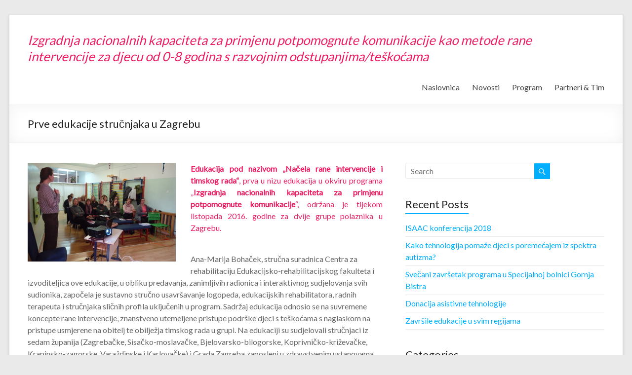

--- FILE ---
content_type: text/html; charset=UTF-8
request_url: http://rain.ict-aac.hr/2016/12/08/prve-edukacije-strucnjaka-u-zagrebu/
body_size: 15990
content:

<!DOCTYPE html>
<!--[if IE 7]>
<html class="ie ie7" lang="en-US">
<![endif]-->
<!--[if IE 8]>
<html class="ie ie8" lang="en-US">
<![endif]-->
<!--[if !(IE 7) & !(IE 8)]><!-->
<html lang="en-US">
<!--<![endif]-->
<head>
<meta charset="UTF-8" />
<meta name="viewport" content="width=device-width, initial-scale=1">
<link rel="profile" href="http://gmpg.org/xfn/11" />
<link rel="pingback" href="http://rain.ict-aac.hr/xmlrpc.php" />
<title>Prve edukacije stručnjaka u Zagrebu</title>
<link rel='dns-prefetch' href='//fonts.googleapis.com' />
<link rel='dns-prefetch' href='//s.w.org' />
<link rel="alternate" type="application/rss+xml" title=" &raquo; Feed" href="http://rain.ict-aac.hr/feed/" />
		<script type="text/javascript">
			window._wpemojiSettings = {"baseUrl":"https:\/\/s.w.org\/images\/core\/emoji\/2.2.1\/72x72\/","ext":".png","svgUrl":"https:\/\/s.w.org\/images\/core\/emoji\/2.2.1\/svg\/","svgExt":".svg","source":{"concatemoji":"http:\/\/rain.ict-aac.hr\/wp-includes\/js\/wp-emoji-release.min.js?ver=4.7.29"}};
			!function(t,a,e){var r,n,i,o=a.createElement("canvas"),l=o.getContext&&o.getContext("2d");function c(t){var e=a.createElement("script");e.src=t,e.defer=e.type="text/javascript",a.getElementsByTagName("head")[0].appendChild(e)}for(i=Array("flag","emoji4"),e.supports={everything:!0,everythingExceptFlag:!0},n=0;n<i.length;n++)e.supports[i[n]]=function(t){var e,a=String.fromCharCode;if(!l||!l.fillText)return!1;switch(l.clearRect(0,0,o.width,o.height),l.textBaseline="top",l.font="600 32px Arial",t){case"flag":return(l.fillText(a(55356,56826,55356,56819),0,0),o.toDataURL().length<3e3)?!1:(l.clearRect(0,0,o.width,o.height),l.fillText(a(55356,57331,65039,8205,55356,57096),0,0),e=o.toDataURL(),l.clearRect(0,0,o.width,o.height),l.fillText(a(55356,57331,55356,57096),0,0),e!==o.toDataURL());case"emoji4":return l.fillText(a(55357,56425,55356,57341,8205,55357,56507),0,0),e=o.toDataURL(),l.clearRect(0,0,o.width,o.height),l.fillText(a(55357,56425,55356,57341,55357,56507),0,0),e!==o.toDataURL()}return!1}(i[n]),e.supports.everything=e.supports.everything&&e.supports[i[n]],"flag"!==i[n]&&(e.supports.everythingExceptFlag=e.supports.everythingExceptFlag&&e.supports[i[n]]);e.supports.everythingExceptFlag=e.supports.everythingExceptFlag&&!e.supports.flag,e.DOMReady=!1,e.readyCallback=function(){e.DOMReady=!0},e.supports.everything||(r=function(){e.readyCallback()},a.addEventListener?(a.addEventListener("DOMContentLoaded",r,!1),t.addEventListener("load",r,!1)):(t.attachEvent("onload",r),a.attachEvent("onreadystatechange",function(){"complete"===a.readyState&&e.readyCallback()})),(r=e.source||{}).concatemoji?c(r.concatemoji):r.wpemoji&&r.twemoji&&(c(r.twemoji),c(r.wpemoji)))}(window,document,window._wpemojiSettings);
		</script>
		<style type="text/css">
img.wp-smiley,
img.emoji {
	display: inline !important;
	border: none !important;
	box-shadow: none !important;
	height: 1em !important;
	width: 1em !important;
	margin: 0 .07em !important;
	vertical-align: -0.1em !important;
	background: none !important;
	padding: 0 !important;
}
</style>
<link rel='stylesheet' id='smartcat_services_default_style-css'  href='http://rain.ict-aac.hr/wp-content/plugins/our-services-showcase/inc/style/sc_our_services.css?ver=2.0' type='text/css' media='all' />
<link rel='stylesheet' id='smartcat_services_fontawesome-css'  href='http://rain.ict-aac.hr/wp-content/plugins/our-services-showcase/inc/style/font-awesome.min.css?ver=2.0' type='text/css' media='all' />
<link rel='stylesheet' id='smartcat_services_animate-css'  href='http://rain.ict-aac.hr/wp-content/plugins/our-services-showcase/inc/style/animate.min.css?ver=2.0' type='text/css' media='all' />
<link rel='stylesheet' id='bwg_frontend-css'  href='http://rain.ict-aac.hr/wp-content/plugins/photo-gallery/css/bwg_frontend.css?ver=1.3.28' type='text/css' media='all' />
<link rel='stylesheet' id='bwg_font-awesome-css'  href='http://rain.ict-aac.hr/wp-content/plugins/photo-gallery/css/font-awesome/font-awesome.css?ver=4.6.3' type='text/css' media='all' />
<link rel='stylesheet' id='bwg_mCustomScrollbar-css'  href='http://rain.ict-aac.hr/wp-content/plugins/photo-gallery/css/jquery.mCustomScrollbar.css?ver=1.3.28' type='text/css' media='all' />
<link rel='stylesheet' id='bwg_sumoselect-css'  href='http://rain.ict-aac.hr/wp-content/plugins/photo-gallery/css/sumoselect.css?ver=3.0.2' type='text/css' media='all' />
<link rel='stylesheet' id='post_grid_style-css'  href='http://rain.ict-aac.hr/wp-content/plugins/post-grid/assets/frontend/css/style-new.css?ver=4.7.29' type='text/css' media='all' />
<link rel='stylesheet' id='owl.carousel-css'  href='http://rain.ict-aac.hr/wp-content/plugins/post-grid/assets/frontend/css/owl.carousel.css?ver=4.7.29' type='text/css' media='all' />
<link rel='stylesheet' id='font-awesome-css'  href='http://rain.ict-aac.hr/wp-content/plugins/post-grid/assets/frontend/css/font-awesome.min.css?ver=4.7.29' type='text/css' media='all' />
<link rel='stylesheet' id='style-woocommerce-css'  href='http://rain.ict-aac.hr/wp-content/plugins/post-grid/assets/frontend/css/style-woocommerce.css?ver=4.7.29' type='text/css' media='all' />
<link rel='stylesheet' id='style.skins-css'  href='http://rain.ict-aac.hr/wp-content/plugins/post-grid/assets/global/css/style.skins.css?ver=4.7.29' type='text/css' media='all' />
<link rel='stylesheet' id='style.layout-css'  href='http://rain.ict-aac.hr/wp-content/plugins/post-grid/assets/global/css/style.layout.css?ver=4.7.29' type='text/css' media='all' />
<link rel='stylesheet' id='tmm-css'  href='http://rain.ict-aac.hr/wp-content/plugins/team-members/css/tmm_custom_style.min.css?ver=4.7.29' type='text/css' media='all' />
<link rel='stylesheet' id='spacious_style-css'  href='http://rain.ict-aac.hr/wp-content/themes/spacious/style.css?ver=4.7.29' type='text/css' media='all' />
<link rel='stylesheet' id='spacious-genericons-css'  href='http://rain.ict-aac.hr/wp-content/themes/spacious/genericons/genericons.css?ver=3.3.1' type='text/css' media='all' />
<link rel='stylesheet' id='google_fonts-css'  href='//fonts.googleapis.com/css?family=Lato&#038;ver=4.7.29' type='text/css' media='all' />
<link rel='stylesheet' id='sccss_style-css'  href='http://rain.ict-aac.hr?sccss=1&#038;ver=4.7.29' type='text/css' media='all' />
<script type='text/javascript' src='http://rain.ict-aac.hr/wp-includes/js/jquery/jquery.js?ver=1.12.4'></script>
<script type='text/javascript' src='http://rain.ict-aac.hr/wp-includes/js/jquery/jquery-migrate.min.js?ver=1.4.1'></script>
<script type='text/javascript' src='http://rain.ict-aac.hr/wp-content/plugins/our-services-showcase/inc/script/carousel.js?ver=2.0'></script>
<script type='text/javascript' src='http://rain.ict-aac.hr/wp-includes/js/jquery/ui/core.min.js?ver=1.11.4'></script>
<script type='text/javascript' src='http://rain.ict-aac.hr/wp-includes/js/jquery/ui/widget.min.js?ver=1.11.4'></script>
<script type='text/javascript' src='http://rain.ict-aac.hr/wp-includes/js/jquery/ui/position.min.js?ver=1.11.4'></script>
<script type='text/javascript' src='http://rain.ict-aac.hr/wp-includes/js/jquery/ui/tooltip.min.js?ver=1.11.4'></script>
<script type='text/javascript' src='http://rain.ict-aac.hr/wp-content/plugins/our-services-showcase/inc/script/sc_our_services.js?ver=2.0'></script>
<script type='text/javascript' src='http://rain.ict-aac.hr/wp-content/plugins/photo-gallery/js/bwg_frontend.js?ver=1.3.28'></script>
<script type='text/javascript'>
/* <![CDATA[ */
var bwg_objectsL10n = {"bwg_select_tag":"Select Tag","bwg_search":"Search"};
/* ]]> */
</script>
<script type='text/javascript' src='http://rain.ict-aac.hr/wp-content/plugins/photo-gallery/js/jquery.sumoselect.min.js?ver=3.0.2'></script>
<script type='text/javascript' src='http://rain.ict-aac.hr/wp-content/plugins/photo-gallery/js/jquery.mobile.js?ver=1.3.28'></script>
<script type='text/javascript' src='http://rain.ict-aac.hr/wp-content/plugins/photo-gallery/js/jquery.mCustomScrollbar.concat.min.js?ver=1.3.28'></script>
<script type='text/javascript' src='http://rain.ict-aac.hr/wp-content/plugins/photo-gallery/js/jquery.fullscreen-0.4.1.js?ver=0.4.1'></script>
<script type='text/javascript'>
/* <![CDATA[ */
var bwg_objectL10n = {"bwg_field_required":"field is required.","bwg_mail_validation":"This is not a valid email address.","bwg_search_result":"There are no images matching your search."};
/* ]]> */
</script>
<script type='text/javascript' src='http://rain.ict-aac.hr/wp-content/plugins/photo-gallery/js/bwg_gallery_box.js?ver=1.3.28'></script>
<script type='text/javascript'>
/* <![CDATA[ */
var post_grid_ajax = {"post_grid_ajaxurl":"http:\/\/rain.ict-aac.hr\/wp-admin\/admin-ajax.php"};
/* ]]> */
</script>
<script type='text/javascript' src='http://rain.ict-aac.hr/wp-content/plugins/post-grid/assets/frontend/js/scripts.js?ver=4.7.29'></script>
<script type='text/javascript' src='http://rain.ict-aac.hr/wp-content/plugins/post-grid/assets/frontend/js/masonry.pkgd.min.js?ver=4.7.29'></script>
<script type='text/javascript' src='http://rain.ict-aac.hr/wp-content/plugins/post-grid/assets/frontend/js/owl.carousel.min.js?ver=4.7.29'></script>
<script type='text/javascript' src='http://rain.ict-aac.hr/wp-content/plugins/post-grid/assets/frontend/js/imagesloaded.pkgd.js?ver=4.7.29'></script>
<script type='text/javascript' src='http://rain.ict-aac.hr/wp-content/themes/spacious/js/spacious-custom.js?ver=4.7.29'></script>
<link rel='https://api.w.org/' href='http://rain.ict-aac.hr/wp-json/' />
<link rel="EditURI" type="application/rsd+xml" title="RSD" href="http://rain.ict-aac.hr/xmlrpc.php?rsd" />
<link rel="wlwmanifest" type="application/wlwmanifest+xml" href="http://rain.ict-aac.hr/wp-includes/wlwmanifest.xml" /> 
<link rel='next' title='Donacija Samsung tableta' href='http://rain.ict-aac.hr/2016/12/08/donacija-samsung-tableta/' />
<meta name="generator" content="WordPress 4.7.29" />
<link rel="canonical" href="http://rain.ict-aac.hr/2016/12/08/prve-edukacije-strucnjaka-u-zagrebu/" />
<link rel='shortlink' href='http://rain.ict-aac.hr/?p=271' />
<link rel="alternate" type="application/json+oembed" href="http://rain.ict-aac.hr/wp-json/oembed/1.0/embed?url=http%3A%2F%2Frain.ict-aac.hr%2F2016%2F12%2F08%2Fprve-edukacije-strucnjaka-u-zagrebu%2F" />
<link rel="alternate" type="text/xml+oembed" href="http://rain.ict-aac.hr/wp-json/oembed/1.0/embed?url=http%3A%2F%2Frain.ict-aac.hr%2F2016%2F12%2F08%2Fprve-edukacije-strucnjaka-u-zagrebu%2F&#038;format=xml" />
        <style>
            
            .smartcat_accordion h3.sc_service_name{
                background-color: #FFFFFF            }
            
            #sc_our_services .sc_service .sc_service_name a{ color: #FFFFFF; }
            #sc_our_services .sc_service .sc_services_content, 
            #sc_our_services.smartcat_slide .sc_services_read_more a{ color: #; }
            #sc_our_services .sc_service .sc_service_name a { font-size: 20px; }
            #sc_our_services.smartcat_icons .fa,
            #sc_our_services.smartcat_columns .sc_service .fa{ color: #FFFFFF; border: 2px solid #FFFFFF }
            #sc_our_services.smartcat_icons .sc_service:hover .fa,
            #sc_our_services.smartcat_slide .sc_service_name,
            .sc_our_services_panel .sc-right-panel .sc-name,
            .sc_our_services_panel .sc-right-panel .sc-icon,
            .sc_our_services_panel .sc-right-panel .sc-skills .progress,
            #sc_our_services_lightbox .progress,
            .smartcat_accordion .ui-accordion-content .progress{ background: #FFFFFF }
            #sc_our_services.smartcat_slide .sc_services_content{ color: #fff; background: # }
            #sc_our_services.smartcat_icons a{ color: #FFFFFF }
            #sc_our_services.smartcat_zoomOut .sc_service .sc_service_inner .sc_services_read_more a,
            #sc_our_services.smartcat_slide .sc_service_name a{ color: #fff; }
            #sc_our_services.smartcat_zoomOut .sc_service .sc_service_inner .sc_services_read_more a{ background: #1F7DCF; }
            #sc_our_services .sc_service .sc_services_read_more a{ color : #1F7DCF }
            #sc_our_services.smartcat_zoomOut .sc_service .sc_service_inner{ background: #; }
            .sc_personal_quote span.fa-quote-left{ color: #FFFFFF; }
            #sc_our_services_lightbox .sc_our_services_lightbox{ margin-top: px }
            .sc_our_services_panel{ top: px }
        </style>
        <link rel="icon" href="http://rain.ict-aac.hr/wp-content/uploads/2016/11/cropped-logo100-32x32.png" sizes="32x32" />
<link rel="icon" href="http://rain.ict-aac.hr/wp-content/uploads/2016/11/cropped-logo100-192x192.png" sizes="192x192" />
<link rel="apple-touch-icon-precomposed" href="http://rain.ict-aac.hr/wp-content/uploads/2016/11/cropped-logo100-180x180.png" />
<meta name="msapplication-TileImage" content="http://rain.ict-aac.hr/wp-content/uploads/2016/11/cropped-logo100-270x270.png" />
</head>

<body class="post-template-default single single-post postid-271 single-format-standard ">
<div id="page" class="hfeed site">
		<header id="masthead" class="site-header clearfix">

		
		<div id="header-text-nav-container">
			<div class="inner-wrap">

				<div id="header-text-nav-wrap" class="clearfix">
					<div id="header-left-section">
												<div id="header-text" class="">
                                       <h3 id="site-title">
                        <a href="http://rain.ict-aac.hr/" title="" rel="home"></a>
                     </h3>
                                                         <p id="site-description">Izgradnja nacionalnih kapaciteta za primjenu potpomognute komunikacije kao metode rane intervencije za djecu od 0-8 godina s razvojnim odstupanjima/teškoćama</p>
                  <!-- #site-description -->
						</div><!-- #header-text -->
					</div><!-- #header-left-section -->
					<div id="header-right-section">
												<nav id="site-navigation" class="main-navigation" role="navigation">
							<h3 class="menu-toggle">Menu</h3>
							<div class="menu-main-container"><ul id="menu-main" class="menu"><li id="menu-item-79" class="menu-item menu-item-type-post_type menu-item-object-page menu-item-home menu-item-79"><a href="http://rain.ict-aac.hr/">Naslovnica</a></li>
<li id="menu-item-78" class="menu-item menu-item-type-post_type menu-item-object-page current_page_parent menu-item-78"><a href="http://rain.ict-aac.hr/novosti/">Novosti</a></li>
<li id="menu-item-80" class="menu-item menu-item-type-custom menu-item-object-custom menu-item-has-children menu-item-80"><a href="#">Program</a>
<ul class="sub-menu">
	<li id="menu-item-74" class="menu-item menu-item-type-post_type menu-item-object-page menu-item-74"><a href="http://rain.ict-aac.hr/o-programu/">O programu</a></li>
	<li id="menu-item-75" class="menu-item menu-item-type-post_type menu-item-object-page menu-item-75"><a href="http://rain.ict-aac.hr/edukacije/">Edukacije stručnjaka</a></li>
	<li id="menu-item-77" class="menu-item menu-item-type-post_type menu-item-object-page menu-item-77"><a href="http://rain.ict-aac.hr/potpomognuta-komunikacija/">Potpomognuta komunikacija</a></li>
	<li id="menu-item-76" class="menu-item menu-item-type-post_type menu-item-object-page menu-item-76"><a href="http://rain.ict-aac.hr/povelja-o-pravima-na-komunikaciju/">Povelja o pravima na komunikaciju</a></li>
</ul>
</li>
<li id="menu-item-99" class="menu-item menu-item-type-custom menu-item-object-custom menu-item-has-children menu-item-99"><a href="#">Partneri &#038; Tim</a>
<ul class="sub-menu">
	<li id="menu-item-101" class="menu-item menu-item-type-post_type menu-item-object-page menu-item-101"><a href="http://rain.ict-aac.hr/sveuciliste-u-zagrebu-edukacijsko-rehabilitacijski-fakultet/">Sveučilište u Zagrebu Edukacijsko-rehabilitacijski fakultet</a></li>
	<li id="menu-item-100" class="menu-item menu-item-type-post_type menu-item-object-page menu-item-100"><a href="http://rain.ict-aac.hr/sveuciliste-u-zagrebu-fakultet-elektrotehnike-i-racunarstva/">Sveučilište u Zagrebu Fakultet elektrotehnike i računarstva</a></li>
</ul>
</li>
</ul></div>						</nav>
			    	</div><!-- #header-right-section -->

			   </div><!-- #header-text-nav-wrap -->
			</div><!-- .inner-wrap -->
		</div><!-- #header-text-nav-container -->

		
						<div class="header-post-title-container clearfix">
					<div class="inner-wrap">
						<div class="post-title-wrapper">
							                                                   <h1 class="header-post-title-class">Prve edukacije stručnjaka u Zagrebu</h1>
                        						   						</div>
											</div>
				</div>
				</header>
			<div id="main" class="clearfix">
		<div class="inner-wrap">
			
	<div id="primary">
		<div id="content" class="clearfix">
						
				
<article id="post-271" class="post-271 post type-post status-publish format-standard has-post-thumbnail hentry category-edukacije-strucnjaka category-novosti">
		<div class="entry-content clearfix">
		<p style="text-align: justify;"><span style="color: #e91e63;"><span style="color: #e91e63;"><strong><img class="size-full wp-image-280 alignleft" src="http://rain.ict-aac.hr/wp-content/uploads/2016/12/objava300.jpg" alt="" width="300" height="200" />Edukacija pod nazivom „Načela rane intervencije i timskog rada“</strong></span>, prva u nizu edukacija u okviru programa <span style="color: #e91e63;">„<strong>Izgradnja nacionalnih kapaciteta za primjenu potpomognute komunikacije</strong>“</span>, održana je tijekom listopada 2016. godine za dvije grupe polaznika u Zagrebu.<strong></p>
<p></strong></span><br />
<span id="more-271"></span>Ana-Marija Bohaček, stručna suradnica Centra za rehabilitaciju Edukacijsko-rehabilitacijskog fakulteta i izvoditeljica ove edukacije, u obliku predavanja, zanimljivih radionica i interaktivnog sudjelovanja svih sudionika, započela je sustavno stručno usavršavanje logopeda, edukacijskih rehabilitatora, radnih terapeuta i stručnjaka sličnih profila uključenih u program. Sadržaj edukacija odnosio se na suvremene koncepte rane intervencije, znanstveno utemeljene pristupe podrške djeci s teškoćama s naglaskom na pristupe usmjerene na obitelj te obilježja timskog rada u grupi. Na edukaciji su sudjelovali stručnjaci iz sedam županija (Zagrebačke, Sisačko-moslavačke, Bjelovarsko-bilogorske, Koprivničko-križevačke, Krapinsko-zagorske, Varaždinske i Karlovačke) i Grada Zagreba zaposleni u zdravstvenim ustanovama, ustanovama socijalne skrbi te organizacijama civilnog društva. Zainteresirano sudjelovanje svih sudionika, međusobno dijeljenje iskustava i povezivanje stručnjaka iz različitih sektora, pokazatelj je da je prvom edukacijom u ciklusu stvoren dobar temelj i motivacija za nastavak.</p>
<style>    #bwg_container1_0 {        visibility: hidden;      }      #bwg_container1_0 * {        -moz-user-select: none;        -khtml-user-select: none;        -webkit-user-select: none;        -ms-user-select: none;        user-select: none;      }      #bwg_container1_0 #bwg_container2_0 .bwg_slideshow_image_wrap_0 * {        box-sizing: border-box;        -moz-box-sizing: border-box;        -webkit-box-sizing: border-box;        /*backface-visibility: hidden;        -webkit-backface-visibility: hidden;        -moz-backface-visibility: hidden;        -ms-backface-visibility: hidden;*/      }      #bwg_container1_0 #bwg_container2_0 .bwg_slideshow_image_wrap_0 {        background-color: #000000;        border-collapse: collapse;        display: table;        position: relative;        text-align: center;        width: 800px;        height: 500px;      }      #bwg_container1_0 #bwg_container2_0 .bwg_slideshow_image_0 {        padding: 0 !important;        margin: 0 !important;        float: none !important;        max-width: 800px;        max-height: 500px;        vertical-align: middle;      }      #bwg_container1_0 #bwg_container2_0 .bwg_slideshow_embed_0 {        padding: 0 !important;        margin: 0 !important;        float: none !important;        width: 800px;        height: 500px;        vertical-align: middle;        display: inline-block;        text-align: center;      }      #bwg_container1_0 #bwg_container2_0 .bwg_slideshow_watermark_0 {        position: relative;        z-index: 15;      }      #bwg_container1_0 #bwg_container2_0 #bwg_slideshow_play_pause_0 {        background: transparent url("http://rain.ict-aac.hr/wp-content/plugins/photo-gallery/images/blank.gif") repeat scroll 0 0;        bottom: 0;        cursor: pointer;        display: table;        height: inherit;        outline: medium none;        position: absolute;        width: 30%;        left: 35%;        z-index: 13;      }      #bwg_container1_0 #bwg_container2_0 #bwg_slideshow_play_pause_0:hover #bwg_slideshow_play_pause-ico_0 {        display: inline-block !important;      }      #bwg_container1_0 #bwg_container2_0 #bwg_slideshow_play_pause_0:hover span {        position: relative;        z-index: 13;      }      #bwg_container1_0 #bwg_container2_0 #bwg_slideshow_play_pause_0 span {        display: table-cell;        text-align: center;        vertical-align: middle;      }      #bwg_container1_0 #bwg_container2_0 #bwg_slideshow_play_pause-ico_0 {          display: none !important;        color: #FFFFFF;                font-size: 60px;        cursor: pointer;        position: relative;        z-index: 13;      }      #bwg_container1_0 #bwg_container2_0 #bwg_slideshow_play_pause-ico_0:hover {          color: #CCCCCC;        display: inline-block;        position: relative;        z-index: 13;      }      #bwg_container1_0 #bwg_container2_0 #spider_slideshow_left_0,      #bwg_container1_0 #bwg_container2_0 #spider_slideshow_right_0 {        background: transparent url("http://rain.ict-aac.hr/wp-content/plugins/photo-gallery/images/blank.gif") repeat scroll 0 0;        bottom: 35%;        cursor: pointer;        display: inline;        height: 30%;        outline: medium none;        position: absolute;        width: 35%;        /*z-index: 10130;*/        z-index: 13;      }      #bwg_container1_0 #bwg_container2_0 #spider_slideshow_left_0 {        left: 0;      }      #bwg_container1_0 #bwg_container2_0 #spider_slideshow_right_0 {        right: 0;      }      #bwg_container1_0 #bwg_container2_0 #spider_slideshow_left_0:hover,      #bwg_container1_0 #bwg_container2_0 #spider_slideshow_right_0:hover {        visibility: visible;      }      #bwg_container1_0 #bwg_container2_0 #spider_slideshow_left_0:hover span {        left: 20px;      }      #bwg_container1_0 #bwg_container2_0 #spider_slideshow_right_0:hover span {        left: auto;        right: 20px;      }      #bwg_container1_0 #bwg_container2_0 #spider_slideshow_left-ico_0 span,      #bwg_container1_0 #bwg_container2_0 #spider_slideshow_right-ico_0 span {        display: table-cell;        text-align: center;        vertical-align: middle;        z-index: 13;      }      #bwg_container1_0 #bwg_container2_0 #spider_slideshow_left-ico_0,      #bwg_container1_0 #bwg_container2_0 #spider_slideshow_right-ico_0 {        background-color: #000000;        border-radius: 20px;        border: 0px none #FFFFFF;        box-shadow: 0px 0px 0px #000000;        color: #FFFFFF;        height: 40px;        font-size: 20px;        width: 40px;        z-index: 13;        -moz-box-sizing: content-box;        box-sizing: content-box;        cursor: pointer;        display: table;        line-height: 0;        margin-top: -15px;        position: absolute;        top: 50%;        /*z-index: 10135;*/        opacity: 1.00;        filter: Alpha(opacity=100);      }      #bwg_container1_0 #bwg_container2_0 #spider_slideshow_left-ico_0:hover,      #bwg_container1_0 #bwg_container2_0 #spider_slideshow_right-ico_0:hover {        color: #CCCCCC;        cursor: pointer;      }      	  #spider_slideshow_left-ico_0{		   left: -9999px;	  }	#spider_slideshow_right-ico_0{		left: -9999px;	 }		       #bwg_container1_0 #bwg_container2_0 .bwg_slideshow_image_container_0 {        display: table;        position: absolute;        text-align: center;        top: 0px;        vertical-align: middle;        width: 800px;        height: 500px;      }      #bwg_container1_0 #bwg_container2_0 .bwg_slideshow_filmstrip_container_0 {        display: table;        height: 0px;        position: absolute;        width: 800px;        /*z-index: 10105;*/        top: 0;      }      #bwg_container1_0 #bwg_container2_0 .bwg_slideshow_filmstrip_0 {        left: 20px;        overflow: hidden;        position: absolute;        width: 760px;        /*z-index: 10106;*/      }      #bwg_container1_0 #bwg_container2_0 .bwg_slideshow_filmstrip_thumbnails_0 {        height: 0px;        left: 0px;        margin: 0 auto;        overflow: hidden;        position: relative;        width: 16px;      }      #bwg_container1_0 #bwg_container2_0 .bwg_slideshow_filmstrip_thumbnail_0 {        position: relative;        background: none;        border: 1px solid #000000;        border-radius: 0;        cursor: pointer;        float: left;        height: 0px;        margin: 0 1px;        width: 0px;        overflow: hidden;      }      #bwg_container1_0 #bwg_container2_0 .bwg_slideshow_thumb_active_0 {        opacity: 1;        filter: Alpha(opacity=100);        border: 0px solid #FFFFFF;      }      #bwg_container1_0 #bwg_container2_0 .bwg_slideshow_thumb_deactive_0 {        opacity: 0.80;        filter: Alpha(opacity=80);      }      #bwg_container1_0 #bwg_container2_0 .bwg_slideshow_filmstrip_thumbnail_img_0 {        display: block;        opacity: 1;        filter: Alpha(opacity=100);        padding: 0 !important;      }      #bwg_container1_0 #bwg_container2_0 .bwg_slideshow_filmstrip_left_0 {        background-color: #3B3B3B;        cursor: pointer;        display: table-cell;        vertical-align: middle;        width: 20px;        /*z-index: 10106;*/        left: 0;      }      #bwg_container1_0 #bwg_container2_0 .bwg_slideshow_filmstrip_right_0 {        background-color: #3B3B3B;        cursor: pointer;        right: 0;        width: 20px;        display: table-cell;        vertical-align: middle;        /*z-index: 10106;*/      }      #bwg_container1_0 #bwg_container2_0 .bwg_slideshow_filmstrip_left_0 i,      #bwg_container1_0 #bwg_container2_0 .bwg_slideshow_filmstrip_right_0 i {        color: #FFFFFF;        font-size: 20px;      }      #bwg_container1_0 #bwg_container2_0 .bwg_none_selectable_0 {        -webkit-touch-callout: none;        -webkit-user-select: none;        -khtml-user-select: none;        -moz-user-select: none;        -ms-user-select: none;        user-select: none;      }      #bwg_container1_0 #bwg_container2_0 .bwg_slideshow_watermark_container_0 {        display: table-cell;        margin: 0 auto;        position: relative;        vertical-align: middle;      }      #bwg_container1_0 #bwg_container2_0 .bwg_slideshow_watermark_spun_0 {        display: table-cell;        overflow: hidden;        position: relative;        text-align: right;        vertical-align: bottom;      }      #bwg_container1_0 #bwg_container2_0 .bwg_slideshow_title_spun_0 {        display: table-cell;        overflow: hidden;        position: relative;        text-align: right;        vertical-align: top;      }      #bwg_container1_0 #bwg_container2_0 .bwg_slideshow_description_spun_0 {        display: table-cell;        overflow: hidden;        position: relative;        text-align: right;        vertical-align: bottom;      }      #bwg_container1_0 #bwg_container2_0 .bwg_slideshow_watermark_image_0 {        padding: 0 !important;        float: none !important;        margin: 4px !important;        max-height: 90px;        max-width: 90px;        opacity: 0.30;        filter: Alpha(opacity=30);        position: relative;        z-index: 15;      }      #bwg_container1_0 #bwg_container2_0 .bwg_slideshow_watermark_text_0,      #bwg_container1_0 #bwg_container2_0 .bwg_slideshow_watermark_text_0:hover {        text-decoration: none;        margin: 4px;        font-size: 12px;        font-family: Arial;        color: #FFFFFF !important;        opacity: 0.30;        filter: Alpha(opacity=30);        position: relative;        z-index: 15;      }      #bwg_container1_0 #bwg_container2_0 .bwg_slideshow_title_text_0 {        text-decoration: none;        font-size: 16px;        font-family: segoe ui;        color: #FFFFFF !important;        opacity: 0.70;        filter: Alpha(opacity=70);        position: relative;        z-index: 11;        border-radius: 5px;        background-color: #000000;        padding: 0 0 0 0;                margin: 5px;                display: inline-block;        word-wrap: break-word;        word-break: break-word;        top:16px;      }      #bwg_container1_0 #bwg_container2_0 .bwg_slideshow_description_text_0 {        text-decoration: none;        font-size: 14px;        font-family: segoe ui;        color: #FFFFFF !important;        opacity: 0.70;        filter: Alpha(opacity=70);        position: relative;        z-index: 15;        border-radius: 0;        background-color: #000000;        padding: 5px 10px 5px 10px;        margin: 5px;        display: inline-block;        word-wrap: break-word;        word-break: break-word;                      }      #bwg_container1_0 #bwg_container2_0 .bwg_slideshow_description_text_0 * {        text-decoration: none;        color: #FFFFFF !important;                      }      #bwg_container1_0 #bwg_container2_0 .bwg_slide_container_0 {        display: table-cell;        margin: 0 auto;        position: absolute;        vertical-align: middle;        width: 100%;        height: 100%;      }      #bwg_container1_0 #bwg_container2_0 .bwg_slide_bg_0 {        margin: 0 auto;        width: inherit;        height: inherit;      }      #bwg_container1_0 #bwg_container2_0 .bwg_slider_0 {        height: inherit;        width: inherit;      }      #bwg_container1_0 #bwg_container2_0 .bwg_slideshow_image_spun_0 {        width: inherit;        height: inherit;        display: table-cell;        filter: Alpha(opacity=100);        opacity: 1;        position: absolute;        vertical-align: middle;        z-index: 2;      }      #bwg_container1_0 #bwg_container2_0 .bwg_slideshow_image_second_spun_0 {        width: inherit;        height: inherit;        display: table-cell;        filter: Alpha(opacity=0);        opacity: 0;        position: absolute;        vertical-align: middle;        z-index: 1;      }      #bwg_container1_0 #bwg_container2_0 .bwg_grid_0 {        display: none;        height: 100%;        overflow: hidden;        position: absolute;        width: 100%;      }      #bwg_container1_0 #bwg_container2_0 .bwg_gridlet_0 {        opacity: 1;        filter: Alpha(opacity=100);        position: absolute;      }      #bwg_container1_0 #bwg_container2_0 .bwg_slideshow_dots_0 {        display: inline-block;        position: relative;        width: 12px;        height: 12px;        border-radius: 5px;        background: #F2D22E;        margin: 3px;        cursor: pointer;        overflow: hidden;        z-index: 17;      }      #bwg_container1_0 #bwg_container2_0 .bwg_slideshow_dots_container_0 {        display: block;        overflow: hidden;        position: absolute;        width: 800px;        top: 0;        z-index: 17;      }      #bwg_container1_0 #bwg_container2_0 .bwg_slideshow_dots_thumbnails_0 {        left: 0px;        font-size: 0;        margin: 0 auto;        overflow: hidden;        position: relative;        height: 18px;        width: 144px;      }      #bwg_container1_0 #bwg_container2_0 .bwg_slideshow_dots_active_0 {        background: #FFFFFF;        opacity: 1;        filter: Alpha(opacity=100);        border: 1px solid #000000;      }      #bwg_container1_0 #bwg_container2_0 .bwg_slideshow_dots_deactive_0 {      }      #bwg_container1_0 #bwg_container2_0 .bwg_slideshow_image_spun1_0 {        display: table;         width: inherit;         height: inherit;      }      #bwg_container1_0 #bwg_container2_0 .bwg_slideshow_image_spun2_0 {        display: table-cell;         vertical-align: middle;         text-align: center;      }    </style>    <script>      var data_0 = [];      var event_stack_0 = [];              data_0["0"] = [];        data_0["0"]["id"] = "8";        data_0["0"]["alt"] = "IMG 0256";        data_0["0"]["description"] = "Orientation: 1&lt;br /&gt;";        data_0["0"]["image_url"] = "/pocetak edukacija/IMG_0256.JPG";        data_0["0"]["thumb_url"] = "/pocetak edukacija/thumb/IMG_0256.JPG";        data_0["0"]["date"] = "08 December 2016, 14:01";        data_0["0"]["is_embed"] = "";        data_0["0"]["is_embed_video"] = "";                data_0["1"] = [];        data_0["1"]["id"] = "7";        data_0["1"]["alt"] = "IMG 0254";        data_0["1"]["description"] = "Orientation: 6&lt;br /&gt;";        data_0["1"]["image_url"] = "/pocetak edukacija/IMG_0254.JPG";        data_0["1"]["thumb_url"] = "/pocetak edukacija/thumb/IMG_0254.JPG";        data_0["1"]["date"] = "08 December 2016, 14:01";        data_0["1"]["is_embed"] = "";        data_0["1"]["is_embed_video"] = "";                data_0["2"] = [];        data_0["2"]["id"] = "6";        data_0["2"]["alt"] = "IMG 0259";        data_0["2"]["description"] = "Orientation: 6&lt;br /&gt;";        data_0["2"]["image_url"] = "/pocetak edukacija/IMG_0259.JPG";        data_0["2"]["thumb_url"] = "/pocetak edukacija/thumb/IMG_0259.JPG";        data_0["2"]["date"] = "08 December 2016, 14:01";        data_0["2"]["is_embed"] = "";        data_0["2"]["is_embed_video"] = "";                data_0["3"] = [];        data_0["3"]["id"] = "5";        data_0["3"]["alt"] = "IMG 0367";        data_0["3"]["description"] = "Orientation: 6&lt;br /&gt;";        data_0["3"]["image_url"] = "/pocetak edukacija/IMG_0367.JPG";        data_0["3"]["thumb_url"] = "/pocetak edukacija/thumb/IMG_0367.JPG";        data_0["3"]["date"] = "08 December 2016, 14:01";        data_0["3"]["is_embed"] = "";        data_0["3"]["is_embed_video"] = "";                data_0["4"] = [];        data_0["4"]["id"] = "4";        data_0["4"]["alt"] = "P61114-134716";        data_0["4"]["description"] = "";        data_0["4"]["image_url"] = "/pocetak edukacija/P61114-134716.jpg";        data_0["4"]["thumb_url"] = "/pocetak edukacija/thumb/P61114-134716.jpg";        data_0["4"]["date"] = "08 December 2016, 14:01";        data_0["4"]["is_embed"] = "";        data_0["4"]["is_embed_video"] = "";                data_0["5"] = [];        data_0["5"]["id"] = "3";        data_0["5"]["alt"] = "P61114-125318";        data_0["5"]["description"] = "";        data_0["5"]["image_url"] = "/pocetak edukacija/P61114-125318.jpg";        data_0["5"]["thumb_url"] = "/pocetak edukacija/thumb/P61114-125318.jpg";        data_0["5"]["date"] = "08 December 2016, 14:01";        data_0["5"]["is_embed"] = "";        data_0["5"]["is_embed_video"] = "";                data_0["6"] = [];        data_0["6"]["id"] = "2";        data_0["6"]["alt"] = "IMG 0374";        data_0["6"]["description"] = "Orientation: 6&lt;br /&gt;";        data_0["6"]["image_url"] = "/pocetak edukacija/IMG_0374.JPG";        data_0["6"]["thumb_url"] = "/pocetak edukacija/thumb/IMG_0374.JPG";        data_0["6"]["date"] = "08 December 2016, 14:01";        data_0["6"]["is_embed"] = "";        data_0["6"]["is_embed_video"] = "";                data_0["7"] = [];        data_0["7"]["id"] = "1";        data_0["7"]["alt"] = "IMG 0376";        data_0["7"]["description"] = "Orientation: 6&lt;br /&gt;";        data_0["7"]["image_url"] = "/pocetak edukacija/IMG_0376.JPG";        data_0["7"]["thumb_url"] = "/pocetak edukacija/thumb/IMG_0376.JPG";        data_0["7"]["date"] = "08 December 2016, 14:01";        data_0["7"]["is_embed"] = "";        data_0["7"]["is_embed_video"] = "";                </script>    <div id="bwg_container1_0">      <div id="bwg_container2_0">        <div class="bwg_slideshow_image_wrap_0">          <div id="ajax_loading_0" style="text-align: center; top: 0; left: 0; width: 100%; height: 100%; z-index: 99999;">            <img src="http://rain.ict-aac.hr/wp-content/plugins/photo-gallery/images/ajax_loader.gif" style="width: 30px; border: medium none; visibility: visible;">          </div>                      <div class="bwg_slideshow_dots_container_0">              <div class="bwg_slideshow_dots_thumbnails_0">                                <span id="bwg_dots_0_0" class="bwg_slideshow_dots_0 bwg_slideshow_dots_active_0" onclick="bwg_change_image_0(parseInt(jQuery('#bwg_current_image_key_0').val()), '0', data_0)" image_id="8" image_key="0"></span>                                <span id="bwg_dots_1_0" class="bwg_slideshow_dots_0 bwg_slideshow_dots_deactive_0" onclick="bwg_change_image_0(parseInt(jQuery('#bwg_current_image_key_0').val()), '1', data_0)" image_id="7" image_key="1"></span>                                <span id="bwg_dots_2_0" class="bwg_slideshow_dots_0 bwg_slideshow_dots_deactive_0" onclick="bwg_change_image_0(parseInt(jQuery('#bwg_current_image_key_0').val()), '2', data_0)" image_id="6" image_key="2"></span>                                <span id="bwg_dots_3_0" class="bwg_slideshow_dots_0 bwg_slideshow_dots_deactive_0" onclick="bwg_change_image_0(parseInt(jQuery('#bwg_current_image_key_0').val()), '3', data_0)" image_id="5" image_key="3"></span>                                <span id="bwg_dots_4_0" class="bwg_slideshow_dots_0 bwg_slideshow_dots_deactive_0" onclick="bwg_change_image_0(parseInt(jQuery('#bwg_current_image_key_0').val()), '4', data_0)" image_id="4" image_key="4"></span>                                <span id="bwg_dots_5_0" class="bwg_slideshow_dots_0 bwg_slideshow_dots_deactive_0" onclick="bwg_change_image_0(parseInt(jQuery('#bwg_current_image_key_0').val()), '5', data_0)" image_id="3" image_key="5"></span>                                <span id="bwg_dots_6_0" class="bwg_slideshow_dots_0 bwg_slideshow_dots_deactive_0" onclick="bwg_change_image_0(parseInt(jQuery('#bwg_current_image_key_0').val()), '6', data_0)" image_id="2" image_key="6"></span>                                <span id="bwg_dots_7_0" class="bwg_slideshow_dots_0 bwg_slideshow_dots_deactive_0" onclick="bwg_change_image_0(parseInt(jQuery('#bwg_current_image_key_0').val()), '7', data_0)" image_id="1" image_key="7"></span>                              </div>            </div>                      <div id="bwg_slideshow_image_container_0" class="bwg_slideshow_image_container_0">                    <div class="bwg_slide_container_0">              <div class="bwg_slide_bg_0">                <div class="bwg_slider_0">                                    <span class="bwg_slideshow_image_spun_0" id="image_id_0_8">                      <span class="bwg_slideshow_image_spun1_0">                        <span class="bwg_slideshow_image_spun2_0">                                                      <img id="bwg_slideshow_image_0" class="bwg_slideshow_image_0" src="http://rain.ict-aac.hr/wp-content/uploads/photo-gallery/pocetak edukacija/IMG_0256.JPG" image_id="8" alt="IMG 0256"/>                                                    </span>                      </span>                    </span>                    <input type="hidden" id="bwg_current_image_key_0" value="0" />                                        <span class="bwg_slideshow_image_second_spun_0" id="image_id_0_7">                      <span class="bwg_slideshow_image_spun1_0">                        <span class="bwg_slideshow_image_spun2_0">                                                      <img  class="bwg_slideshow_image_0" src="http://rain.ict-aac.hr/wp-content/uploads/photo-gallery/pocetak edukacija/IMG_0254.JPG" alt="IMG 0254"/>                                                    </span>                      </span>                    </span>                                        <span class="bwg_slideshow_image_second_spun_0" id="image_id_0_6">                      <span class="bwg_slideshow_image_spun1_0">                        <span class="bwg_slideshow_image_spun2_0">                                                      <img  class="bwg_slideshow_image_0" src="http://rain.ict-aac.hr/wp-content/uploads/photo-gallery/pocetak edukacija/IMG_0259.JPG" alt="IMG 0259"/>                                                    </span>                      </span>                    </span>                                        <span class="bwg_slideshow_image_second_spun_0" id="image_id_0_5">                      <span class="bwg_slideshow_image_spun1_0">                        <span class="bwg_slideshow_image_spun2_0">                                                      <img  class="bwg_slideshow_image_0" src="http://rain.ict-aac.hr/wp-content/uploads/photo-gallery/pocetak edukacija/IMG_0367.JPG" alt="IMG 0367"/>                                                    </span>                      </span>                    </span>                                        <span class="bwg_slideshow_image_second_spun_0" id="image_id_0_4">                      <span class="bwg_slideshow_image_spun1_0">                        <span class="bwg_slideshow_image_spun2_0">                                                      <img  class="bwg_slideshow_image_0" src="http://rain.ict-aac.hr/wp-content/uploads/photo-gallery/pocetak edukacija/P61114-134716.jpg" alt="P61114-134716"/>                                                    </span>                      </span>                    </span>                                        <span class="bwg_slideshow_image_second_spun_0" id="image_id_0_3">                      <span class="bwg_slideshow_image_spun1_0">                        <span class="bwg_slideshow_image_spun2_0">                                                      <img  class="bwg_slideshow_image_0" src="http://rain.ict-aac.hr/wp-content/uploads/photo-gallery/pocetak edukacija/P61114-125318.jpg" alt="P61114-125318"/>                                                    </span>                      </span>                    </span>                                        <span class="bwg_slideshow_image_second_spun_0" id="image_id_0_2">                      <span class="bwg_slideshow_image_spun1_0">                        <span class="bwg_slideshow_image_spun2_0">                                                      <img  class="bwg_slideshow_image_0" src="http://rain.ict-aac.hr/wp-content/uploads/photo-gallery/pocetak edukacija/IMG_0374.JPG" alt="IMG 0374"/>                                                    </span>                      </span>                    </span>                                        <span class="bwg_slideshow_image_second_spun_0" id="image_id_0_1">                      <span class="bwg_slideshow_image_spun1_0">                        <span class="bwg_slideshow_image_spun2_0">                                                      <img  class="bwg_slideshow_image_0" src="http://rain.ict-aac.hr/wp-content/uploads/photo-gallery/pocetak edukacija/IMG_0376.JPG" alt="IMG 0376"/>                                                    </span>                      </span>                    </span>                                    </div>              </div>            </div>                          <a id="spider_slideshow_left_0" onclick="bwg_change_image_0(parseInt(jQuery('#bwg_current_image_key_0').val()), (parseInt(jQuery('#bwg_current_image_key_0').val()) + data_0.length - bwg_iterator_0()) % data_0.length, data_0); return false;"><span id="spider_slideshow_left-ico_0"><span><i class="bwg_slideshow_prev_btn_0 fa fa-chevron-left"></i></span></span></a>              <span id="bwg_slideshow_play_pause_0" style="display: undefined;"><span><span id="bwg_slideshow_play_pause-ico_0"><i class="bwg_ctrl_btn_0 bwg_slideshow_play_pause_0 fa fa-play"></i></span></span></span>              <a id="spider_slideshow_right_0" onclick="bwg_change_image_0(parseInt(jQuery('#bwg_current_image_key_0').val()), (parseInt(jQuery('#bwg_current_image_key_0').val()) + bwg_iterator_0()) % data_0.length, data_0); return false;"><span id="spider_slideshow_right-ico_0"><span><i class="bwg_slideshow_next_btn_0 fa fa-chevron-right"></i></span></span></a>                        </div>                  </div>      </div>    </div>    <script>      var bwg_trans_in_progress_0 = false;      var bwg_transition_duration_0 = 1000;      var bwg_playInterval_0;      /* Stop autoplay.*/      window.clearInterval(bwg_playInterval_0);      /* Set watermark container size.*/      function bwg_change_watermark_container_0() {        jQuery(".bwg_slider_0").children().each(function() {          if (jQuery(this).css("zIndex") == 2) {            var bwg_current_image_span = jQuery(this).find("img");            if (!bwg_current_image_span.length) {              bwg_current_image_span = jQuery(this).find("iframe");            }            if (!bwg_current_image_span.length) {              bwg_current_image_span = jQuery(this).find("video");            }            var width = bwg_current_image_span.width();            var height = bwg_current_image_span.height();            jQuery(".bwg_slideshow_watermark_spun_0").width(width);            jQuery(".bwg_slideshow_watermark_spun_0").height(height);            jQuery(".bwg_slideshow_title_spun_0").width(width);            jQuery(".bwg_slideshow_title_spun_0").height(height);            jQuery(".bwg_slideshow_description_spun_0").width(width);            jQuery(".bwg_slideshow_description_spun_0").height(height);            jQuery(".bwg_slideshow_watermark_0").css({display: ''});            if (jQuery.trim(jQuery(".bwg_slideshow_title_text_0").text())) {              jQuery(".bwg_slideshow_title_text_0").css({display: ''});            }            if (jQuery.trim(jQuery(".bwg_slideshow_description_text_0").text())) {              jQuery(".bwg_slideshow_description_text_0").css({display: ''});            }          }        });      }      var bwg_current_key_0 = '0';      var bwg_current_filmstrip_pos_0 = 0;      /* Set filmstrip initial position.*/      function bwg_set_filmstrip_pos_0(filmStripWidth) {        var selectedImagePos = -bwg_current_filmstrip_pos_0 - (jQuery(".bwg_slideshow_filmstrip_thumbnail_0").width() + 2) / 2;        var imagesContainerLeft = Math.min(0, Math.max(filmStripWidth - jQuery(".bwg_slideshow_filmstrip_thumbnails_0").width(), selectedImagePos + filmStripWidth / 2));        jQuery(".bwg_slideshow_filmstrip_thumbnails_0").animate({            left: imagesContainerLeft          }, {            duration: 500,            complete: function () { bwg_filmstrip_arrows_0(); }          });      }      function bwg_move_filmstrip_0() {        var image_left = jQuery(".bwg_slideshow_thumb_active_0").position().left;        var image_right = jQuery(".bwg_slideshow_thumb_active_0").position().left + jQuery(".bwg_slideshow_thumb_active_0").outerWidth(true);        var bwg_filmstrip_width = jQuery(".bwg_slideshow_filmstrip_0").outerWidth(true);        var bwg_filmstrip_thumbnails_width = jQuery(".bwg_slideshow_filmstrip_thumbnails_0").outerWidth(true);        var long_filmstrip_cont_left = jQuery(".bwg_slideshow_filmstrip_thumbnails_0").position().left;        var long_filmstrip_cont_right = Math.abs(jQuery(".bwg_slideshow_filmstrip_thumbnails_0").position().left) + bwg_filmstrip_width;        if (bwg_filmstrip_width > bwg_filmstrip_thumbnails_width) {          return;        }        if (image_left < Math.abs(long_filmstrip_cont_left)) {          jQuery(".bwg_slideshow_filmstrip_thumbnails_0").animate({            left: -image_left          }, {            duration: 500,            complete: function () { bwg_filmstrip_arrows_0(); }          });        }        else if (image_right > long_filmstrip_cont_right) {          jQuery(".bwg_slideshow_filmstrip_thumbnails_0").animate({            left: -(image_right - bwg_filmstrip_width)          }, {            duration: 500,            complete: function () { bwg_filmstrip_arrows_0(); }          });        }      }      function bwg_move_dots_0() {        var image_left = jQuery(".bwg_slideshow_dots_active_0").position().left;        var image_right = jQuery(".bwg_slideshow_dots_active_0").position().left + jQuery(".bwg_slideshow_dots_active_0").outerWidth(true);        var bwg_dots_width = jQuery(".bwg_slideshow_dots_container_0").outerWidth(true);        var bwg_dots_thumbnails_width = jQuery(".bwg_slideshow_dots_thumbnails_0").outerWidth(false);        var long_filmstrip_cont_left = jQuery(".bwg_slideshow_dots_thumbnails_0").position().left;        var long_filmstrip_cont_right = Math.abs(jQuery(".bwg_slideshow_dots_thumbnails_0").position().left) + bwg_dots_width;        if (bwg_dots_width > bwg_dots_thumbnails_width) {          return;        }        if (image_left < Math.abs(long_filmstrip_cont_left)) {          jQuery(".bwg_slideshow_dots_thumbnails_0").animate({            left: -image_left          }, {            duration: 500,            complete: function () {  }          });        }        else if (image_right > long_filmstrip_cont_right) {          jQuery(".bwg_slideshow_dots_thumbnails_0").animate({            left: -(image_right - bwg_dots_width)          }, {            duration: 500,            complete: function () {  }          });        }      }      /* Show/hide filmstrip arrows.*/      function bwg_filmstrip_arrows_0() {        if (jQuery(".bwg_slideshow_filmstrip_thumbnails_0").width() < jQuery(".bwg_slideshow_filmstrip_0").width()) {          jQuery(".bwg_slideshow_filmstrip_left_0").hide();          jQuery(".bwg_slideshow_filmstrip_right_0").hide();        }        else {          jQuery(".bwg_slideshow_filmstrip_left_0").show();          jQuery(".bwg_slideshow_filmstrip_right_0").show();        }      }      function bwg_testBrowser_cssTransitions_0() {        return bwg_testDom_0('Transition');      }      function bwg_testBrowser_cssTransforms3d_0() {        return bwg_testDom_0('Perspective');      }      function bwg_testDom_0(prop) {        /* Browser vendor CSS prefixes.*/        var browserVendors = ['', '-webkit-', '-moz-', '-ms-', '-o-', '-khtml-'];        /* Browser vendor DOM prefixes.*/        var domPrefixes = ['', 'Webkit', 'Moz', 'ms', 'O', 'Khtml'];        var i = domPrefixes.length;        while (i--) {          if (typeof document.body.style[domPrefixes[i] + prop] !== 'undefined') {            return true;          }        }        return false;      }      function bwg_cube_0(tz, ntx, nty, nrx, nry, wrx, wry, current_image_class, next_image_class, direction) {        /* If browser does not support 3d transforms/CSS transitions.*/        if (!bwg_testBrowser_cssTransitions_0()) {          return bwg_fallback_0(current_image_class, next_image_class, direction);        }        if (!bwg_testBrowser_cssTransforms3d_0()) {          return bwg_fallback3d_0(current_image_class, next_image_class, direction);        }        bwg_trans_in_progress_0 = true;        /* Set active thumbnail.*/        jQuery(".bwg_slideshow_filmstrip_thumbnail_0").removeClass("bwg_slideshow_thumb_active_0").addClass("bwg_slideshow_thumb_deactive_0");        jQuery("#bwg_filmstrip_thumbnail_" + bwg_current_key_0 + "_0").removeClass("bwg_slideshow_thumb_deactive_0").addClass("bwg_slideshow_thumb_active_0");        jQuery(".bwg_slideshow_dots_0").removeClass("bwg_slideshow_dots_active_0").addClass("bwg_slideshow_dots_deactive_0");        jQuery("#bwg_dots_" + bwg_current_key_0 + "_0").removeClass("bwg_slideshow_dots_deactive_0").addClass("bwg_slideshow_dots_active_0");        jQuery(".bwg_slide_bg_0").css('perspective', 1000);        jQuery(current_image_class).css({          transform : 'translateZ(' + tz + 'px)',          backfaceVisibility : 'hidden'        });        jQuery(next_image_class).css({          opacity : 1,          filter: 'Alpha(opacity=100)',          zIndex: 2,          backfaceVisibility : 'hidden',          transform : 'translateY(' + nty + 'px) translateX(' + ntx + 'px) rotateY('+ nry +'deg) rotateX('+ nrx +'deg)'        });        jQuery(".bwg_slider_0").css({          transform: 'translateZ(-' + tz + 'px)',          transformStyle: 'preserve-3d'        });        /* Execution steps.*/        setTimeout(function () {          jQuery(".bwg_slider_0").css({            transition: 'all ' + bwg_transition_duration_0 + 'ms ease-in-out',            transform: 'translateZ(-' + tz + 'px) rotateX('+ wrx +'deg) rotateY('+ wry +'deg)'          });        }, 20);        /* After transition.*/        jQuery(".bwg_slider_0").one('webkitTransitionEnd transitionend otransitionend oTransitionEnd mstransitionend', jQuery.proxy(bwg_after_trans));        function bwg_after_trans() {          /*if (bwg_from_focus_0) {            bwg_from_focus_0 = false;            return;          }*/          jQuery(current_image_class).removeAttr('style');          jQuery(next_image_class).removeAttr('style');          jQuery(".bwg_slider_0").removeAttr('style');          jQuery(current_image_class).css({'opacity' : 0, filter: 'Alpha(opacity=0)', 'z-index': 1});          jQuery(next_image_class).css({'opacity' : 1, filter: 'Alpha(opacity=100)', 'z-index' : 2});          bwg_change_watermark_container_0();          bwg_trans_in_progress_0 = false;          if (typeof event_stack_0 !== 'undefined') {            if (event_stack_0.length > 0) {              key = event_stack_0[0].split("-");              event_stack_0.shift();              bwg_change_image_0(key[0], key[1], data_0, true);            }          }        }      }      function bwg_cubeH_0(current_image_class, next_image_class, direction) {        /* Set to half of image width.*/        var dimension = jQuery(current_image_class).width() / 2;        if (direction == 'right') {          bwg_cube_0(dimension, dimension, 0, 0, 90, 0, -90, current_image_class, next_image_class, direction);        }        else if (direction == 'left') {          bwg_cube_0(dimension, -dimension, 0, 0, -90, 0, 90, current_image_class, next_image_class, direction);        }      }      /* For browsers that does not support transitions.*/      function bwg_fallback_0(current_image_class, next_image_class, direction) {        bwg_fade_0(current_image_class, next_image_class, direction);      }      /* For browsers that support transitions, but not 3d transforms (only used if primary transition makes use of 3d-transforms).*/      function bwg_fallback3d_0(current_image_class, next_image_class, direction) {        bwg_sliceV_0(current_image_class, next_image_class, direction);      }      function bwg_none_0(current_image_class, next_image_class, direction) {        jQuery(current_image_class).css({'opacity' : 0, 'z-index': 1});        jQuery(next_image_class).css({'opacity' : 1, 'z-index' : 2});        bwg_change_watermark_container_0();        /* Set active thumbnail.*/        jQuery(".bwg_slideshow_filmstrip_thumbnail_0").removeClass("bwg_slideshow_thumb_active_0").addClass("bwg_slideshow_thumb_deactive_0");        jQuery("#bwg_filmstrip_thumbnail_" + bwg_current_key_0 + "_0").removeClass("bwg_slideshow_thumb_deactive_0").addClass("bwg_slideshow_thumb_active_0");        jQuery(".bwg_slideshow_dots_0").removeClass("bwg_slideshow_dots_active_0").addClass("bwg_slideshow_dots_deactive_0");        jQuery("#bwg_dots_" + bwg_current_key_0 + "_0").removeClass("bwg_slideshow_dots_deactive_0").addClass("bwg_slideshow_dots_active_0");      }      function bwg_fade_0(current_image_class, next_image_class, direction) {        /* Set active thumbnail.*/        jQuery(".bwg_slideshow_filmstrip_thumbnail_0").removeClass("bwg_slideshow_thumb_active_0").addClass("bwg_slideshow_thumb_deactive_0");        jQuery("#bwg_filmstrip_thumbnail_" + bwg_current_key_0 + "_0").removeClass("bwg_slideshow_thumb_deactive_0").addClass("bwg_slideshow_thumb_active_0");        jQuery(".bwg_slideshow_dots_0").removeClass("bwg_slideshow_dots_active_0").addClass("bwg_slideshow_dots_deactive_0");        jQuery("#bwg_dots_" + bwg_current_key_0 + "_0").removeClass("bwg_slideshow_dots_deactive_0").addClass("bwg_slideshow_dots_active_0");        if (bwg_testBrowser_cssTransitions_0()) {          jQuery(next_image_class).css('transition', 'opacity ' + bwg_transition_duration_0 + 'ms linear');          jQuery(current_image_class).css({'opacity' : 0, 'z-index': 1});          jQuery(next_image_class).css({'opacity' : 1, 'z-index' : 2});          bwg_change_watermark_container_0();        }        else {          jQuery(current_image_class).animate({'opacity' : 0, 'z-index' : 1}, bwg_transition_duration_0);          jQuery(next_image_class).animate({              'opacity' : 1,              'z-index': 2            }, {              duration: bwg_transition_duration_0,              complete: function () { bwg_change_watermark_container_0(); }            });          /* For IE.*/          jQuery(current_image_class).fadeTo(bwg_transition_duration_0, 0);          jQuery(next_image_class).fadeTo(bwg_transition_duration_0, 1);        }      }      function bwg_grid_0(cols, rows, ro, tx, ty, sc, op, current_image_class, next_image_class, direction) {        /* If browser does not support CSS transitions.*/        if (!bwg_testBrowser_cssTransitions_0()) {          return bwg_fallback_0(current_image_class, next_image_class, direction);        }        bwg_trans_in_progress_0 = true;        /* Set active thumbnail.*/        jQuery(".bwg_slideshow_filmstrip_thumbnail_0").removeClass("bwg_slideshow_thumb_active_0").addClass("bwg_slideshow_thumb_deactive_0");        jQuery("#bwg_filmstrip_thumbnail_" + bwg_current_key_0 + "_0").removeClass("bwg_slideshow_thumb_deactive_0").addClass("bwg_slideshow_thumb_active_0");        jQuery(".bwg_slideshow_dots_0").removeClass("bwg_slideshow_dots_active_0").addClass("bwg_slideshow_dots_deactive_0");        jQuery("#bwg_dots_" + bwg_current_key_0 + "_0").removeClass("bwg_slideshow_dots_deactive_0").addClass("bwg_slideshow_dots_active_0");        /* The time (in ms) added to/subtracted from the delay total for each new gridlet.*/        var count = (bwg_transition_duration_0) / (cols + rows);        /* Gridlet creator (divisions of the image grid, positioned with background-images to replicate the look of an entire slide image when assembled)*/        function bwg_gridlet(width, height, top, img_top, left, img_left, src, imgWidth, imgHeight, c, r) {          var delay = (c + r) * count;          /* Return a gridlet elem with styles for specific transition.*/          return jQuery('<span class="bwg_gridlet_0" />').css({            display : "block",            width : width,            height : height,            top : top,            left : left,            backgroundImage : 'url("' + src + '")',            backgroundColor: jQuery(".bwg_slideshow_image_wrap_0").css("background-color"),            /*backgroundColor: rgba(0, 0, 0, 0),*/            backgroundRepeat: 'no-repeat',            backgroundPosition : img_left + 'px ' + img_top + 'px',            backgroundSize : imgWidth + 'px ' + imgHeight + 'px',            transition : 'all ' + bwg_transition_duration_0 + 'ms ease-in-out ' + delay + 'ms',            transform : 'none'          });        }        /* Get the current slide's image.*/        var cur_img = jQuery(current_image_class).find('img');        /* Create a grid to hold the gridlets.*/        var grid = jQuery('<span style="display: block;" />').addClass('bwg_grid_0');        /* Prepend the grid to the next slide (i.e. so it's above the slide image).*/        jQuery(current_image_class).prepend(grid);        /* vars to calculate positioning/size of gridlets*/        var cont = jQuery(".bwg_slide_bg_0");        var imgWidth = cur_img.width();        var imgHeight = cur_img.height();        var contWidth = cont.width(),            contHeight = cont.height(),            imgSrc = cur_img.attr('src'),/*.replace('/thumb', ''),*/            colWidth = Math.floor(contWidth / cols),            rowHeight = Math.floor(contHeight / rows),            colRemainder = contWidth - (cols * colWidth),            colAdd = Math.ceil(colRemainder / cols),            rowRemainder = contHeight - (rows * rowHeight),            rowAdd = Math.ceil(rowRemainder / rows),            leftDist = 0,            img_leftDist = (jQuery(".bwg_slide_bg_0").width() - cur_img.width()) / 2;        /* tx/ty args can be passed as 'auto'/'min-auto' (meaning use slide width/height or negative slide width/height).*/        tx = tx === 'auto' ? contWidth : tx;        tx = tx === 'min-auto' ? - contWidth : tx;        ty = ty === 'auto' ? contHeight : ty;        ty = ty === 'min-auto' ? - contHeight : ty;        /* Loop through cols*/        for (var i = 0; i < cols; i++) {          var topDist = 0,              img_topDst = (jQuery(".bwg_slide_bg_0").height() - cur_img.height()) / 2,              newColWidth = colWidth;          /* If imgWidth (px) does not divide cleanly into the specified number of cols, adjust individual col widths to create correct total.*/          if (colRemainder > 0) {            var add = colRemainder >= colAdd ? colAdd : colRemainder;            newColWidth += add;            colRemainder -= add;          }          /* Nested loop to create row gridlets for each col.*/          for (var j = 0; j < rows; j++)  {            var newRowHeight = rowHeight,                newRowRemainder = rowRemainder;            /* If contHeight (px) does not divide cleanly into the specified number of rows, adjust individual row heights to create correct total.*/            if (newRowRemainder > 0) {              add = newRowRemainder >= rowAdd ? rowAdd : rowRemainder;              newRowHeight += add;              newRowRemainder -= add;            }            /* Create & append gridlet to grid.*/            grid.append(bwg_gridlet(newColWidth, newRowHeight, topDist, img_topDst, leftDist, img_leftDist, imgSrc, imgWidth, imgHeight, i, j));            topDist += newRowHeight;            img_topDst -= newRowHeight;          }          img_leftDist -= newColWidth;          leftDist += newColWidth;        }        /* Set event listener on last gridlet to finish transitioning.*/        var last_gridlet = grid.children().last();        /* Show grid & hide the image it replaces.*/        grid.show();        cur_img.css('opacity', 0);        /* Add identifying classes to corner gridlets (useful if applying border radius).*/        grid.children().first().addClass('rs-top-left');        grid.children().last().addClass('rs-bottom-right');        grid.children().eq(rows - 1).addClass('rs-bottom-left');        grid.children().eq(- rows).addClass('rs-top-right');        /* Execution steps.*/        setTimeout(function () {          grid.children().css({            opacity: op,            transform: 'rotate('+ ro +'deg) translateX('+ tx +'px) translateY('+ ty +'px) scale('+ sc +')'          });        }, 1);        jQuery(next_image_class).css('opacity', 1);        /* After transition.*/        jQuery(last_gridlet).one('webkitTransitionEnd transitionend otransitionend oTransitionEnd mstransitionend', jQuery.proxy(bwg_after_trans));        function bwg_after_trans() {          /*if (bwg_from_focus_0) {            bwg_from_focus_0 = false;            return;          }*/          jQuery(current_image_class).css({'opacity' : 0, 'z-index': 1});          jQuery(next_image_class).css({'opacity' : 1, 'z-index' : 2});          cur_img.css('opacity', 1);          bwg_change_watermark_container_0();          grid.remove();          bwg_trans_in_progress_0 = false;          if (typeof event_stack_0 !== 'undefined') {            if (event_stack_0.length > 0) {              key = event_stack_0[0].split("-");              event_stack_0.shift();              bwg_change_image_0(key[0], key[1], data_0, true);            }          }        }      }      function bwg_sliceV_0(current_image_class, next_image_class, direction) {        if (direction == 'right') {          var translateY = 'min-auto';        }        else if (direction == 'left') {          var translateY = 'auto';        }        bwg_grid_0(10, 1, 0, 0, translateY, 1, 0, current_image_class, next_image_class, direction);      }      function bwg_scaleOut_0(current_image_class, next_image_class, direction) {        bwg_grid_0(1, 1, 0, 0, 0, 1.5, 0, current_image_class, next_image_class, direction);      }      function bwg_blindH_0(current_image_class, next_image_class, direction) {        bwg_grid_0(10, 1, 0, 0, 0, .7, 0, current_image_class, next_image_class);      }      function bwg_iterator_0() {        var iterator = 1;        if (0) {          iterator = Math.floor((data_0.length - 1) * Math.random() + 1);        }        return iterator;      }      function bwg_change_image_0(current_key, key, data_0, from_effect) {        /* Pause videos.*/        jQuery("#bwg_slideshow_image_container_0").find("iframe").each(function () {          jQuery(this)[0].contentWindow.postMessage('{"event":"command","func":"pauseVideo","args":""}', '*');          jQuery(this)[0].contentWindow.postMessage('{ "method": "pause" }', "*");          jQuery(this)[0].contentWindow.postMessage('pause', '*');        });        if (data_0[key]) {          if (jQuery('.bwg_ctrl_btn_0').hasClass('fa-pause')) {            bwg_play_0();          }          if (!from_effect) {            /* Change image key.*/            jQuery("#bwg_current_image_key_0").val(key);            if (current_key == '-1') { /* Filmstrip.*/              current_key = jQuery(".bwg_slideshow_thumb_active_0").children("img").attr("image_key");            }            else if (current_key == '-2') { /* Dots.*/              current_key = jQuery(".bwg_slideshow_dots_active_0").attr("image_key");            }          }          if (bwg_trans_in_progress_0) {            event_stack_0.push(current_key + '-' + key);            return;          }          var direction = 'right';          if (bwg_current_key_0 > key) {            var direction = 'left';          }          else if (bwg_current_key_0 == key) {            return;          }          jQuery(".bwg_slideshow_watermark_0").css({display: 'none'});          jQuery(".bwg_slideshow_title_text_0").css({display: 'none'});          jQuery(".bwg_slideshow_description_text_0").css({display: 'none'});          /* Set active thumbnail position.*/          bwg_current_filmstrip_pos_0 = key * (jQuery(".bwg_slideshow_filmstrip_thumbnail_0").width() + 2 + 2 * 1);          bwg_current_key_0 = key;          /* Change image id, title, description.*/          jQuery("#bwg_slideshow_image_0").attr('image_id', data_0[key]["id"]);          jQuery(".bwg_slideshow_title_text_0").html(jQuery('<span style="display: block;" />').html(data_0[key]["alt"]).text());          jQuery(".bwg_slideshow_description_text_0").html(jQuery('<span style="display: block;" />').html(data_0[key]["description"]).text());          var current_image_class = "#image_id_0_" + data_0[current_key]["id"];          var next_image_class = "#image_id_0_" + data_0[key]["id"];          bwg_fade_0(current_image_class, next_image_class, direction);                      bwg_move_dots_0();                      if (data_0[key]["is_embed_video"]) {            jQuery("#bwg_slideshow_play_pause_0").css({display: 'none'});          }          else {            jQuery("#bwg_slideshow_play_pause_0").css({display: ''});                      }        }      }      function bwg_popup_resize_0() {        var parent_width = jQuery(".bwg_slideshow_image_wrap_0").parent().width();        if (parent_width >= 800) {          jQuery(".bwg_slideshow_image_wrap_0").css({width: 800});          jQuery(".bwg_slideshow_image_wrap_0").css({height: 500});          jQuery(".bwg_slideshow_image_container_0").css({width: 800});          jQuery(".bwg_slideshow_image_container_0").css({height: (500)});          jQuery(".bwg_slideshow_image_0").css({            cssText: "max-width: 800px !important; max-height: 500px !important;"          });          jQuery(".bwg_slideshow_embed_0").css({            cssText: "width: 800px !important; height: 500px !important;"          });          bwg_resize_instagram_post_0();          /* Set watermark container size.*/          bwg_change_watermark_container_0();          jQuery(".bwg_slideshow_filmstrip_container_0").css({width: 800});          jQuery(".bwg_slideshow_filmstrip_0").css({width: (800 - 40)});          jQuery(".bwg_slideshow_dots_container_0").css({width: 800});          jQuery("#bwg_slideshow_play_pause-ico_0").css({fontSize: (60)});          jQuery(".bwg_slideshow_watermark_image_0").css({maxWidth: 90, maxHeight: 90});          jQuery(".bwg_slideshow_watermark_text_0, .bwg_slideshow_watermark_text_0:hover").css({fontSize: (12)});          jQuery(".bwg_slideshow_title_text_0").css({fontSize: (32)});          jQuery(".bwg_slideshow_description_text_0").css({fontSize: (28)});        }        else {          jQuery(".bwg_slideshow_image_wrap_0").css({width: (parent_width)});          jQuery(".bwg_slideshow_image_wrap_0").css({height: ((parent_width) * 0.625)});          jQuery(".bwg_slideshow_image_container_0").css({width: (parent_width)});          jQuery(".bwg_slideshow_image_container_0").css({height: ((parent_width) * 0.625 - 0)});          jQuery(".bwg_slideshow_image_0").css({            cssText: "max-width: " + parent_width + "px !important; max-height: " + (parent_width * (0.625) - 0 - 1) + "px !important;"          });          jQuery(".bwg_slideshow_embed_0").css({            cssText: "width: " + parent_width + "px !important; height: " + (parent_width * (0.625) - 0 - 1) + "px !important;"          });          bwg_resize_instagram_post_0();          /* Set watermark container size.*/          bwg_change_watermark_container_0();          jQuery(".bwg_slideshow_filmstrip_container_0").css({width: (parent_width)});          jQuery(".bwg_slideshow_filmstrip_0").css({width: (parent_width - 40)});          jQuery(".bwg_slideshow_dots_container_0").css({width: (parent_width)});          jQuery("#bwg_slideshow_play_pause-ico_0").css({fontSize: ((parent_width) * 0.075)});          jQuery(".bwg_slideshow_watermark_image_0").css({maxWidth: ((parent_width) * 0.1125), maxHeight: ((parent_width) * 0.1125)});          jQuery(".bwg_slideshow_watermark_text_0, .bwg_slideshow_watermark_text_0:hover").css({fontSize: ((parent_width) * 0.015)});          jQuery(".bwg_slideshow_title_text_0").css({fontSize: ((parent_width) * 0.04)});          jQuery(".bwg_slideshow_description_text_0").css({fontSize: ((parent_width) * 0.035)});          jQuery(".bwg_slideshow_image_0").css({'display':'inline-block'});        }      }      jQuery(window).resize(function() {        bwg_popup_resize_0();      });      jQuery(window).load(function () {        jQuery('#ajax_loading_0').hide();      	        if (typeof jQuery().swiperight !== 'undefined') {          if (jQuery.isFunction(jQuery().swiperight)) {            jQuery('#bwg_container1_0').swiperight(function () {              bwg_change_image_0(parseInt(jQuery('#bwg_current_image_key_0').val()), (parseInt(jQuery('#bwg_current_image_key_0').val()) - bwg_iterator_0()) >= 0 ? (parseInt(jQuery('#bwg_current_image_key_0').val()) - bwg_iterator_0()) % data_0.length : data_0.length - 1, data_0);              return false;            });          }        }        if (typeof jQuery().swipeleft !== 'undefined') {          if (jQuery.isFunction(jQuery().swipeleft)) {            jQuery('#bwg_container1_0').swipeleft(function () {              bwg_change_image_0(parseInt(jQuery('#bwg_current_image_key_0').val()), (parseInt(jQuery('#bwg_current_image_key_0').val()) + bwg_iterator_0()) % data_0.length, data_0);              return false;            });          }        }        var isMobile = (/android|webos|iphone|ipad|ipod|blackberry|iemobile|opera mini/i.test(navigator.userAgent.toLowerCase()));        var bwg_click = isMobile ? 'touchend' : 'click';        bwg_popup_resize_0();        jQuery("#bwg_container1_0").css({visibility: 'visible'});        jQuery(".bwg_slideshow_watermark_0").css({display: 'none'});        jQuery(".bwg_slideshow_title_text_0").css({display: 'none'});        jQuery(".bwg_slideshow_description_text_0").css({display: 'none'});        setTimeout(function () {          bwg_change_watermark_container_0();        }, 500);        /* Set image container height.*/        jQuery(".bwg_slideshow_image_container_0").height(jQuery(".bwg_slideshow_image_wrap_0").height() - 0);        var mousewheelevt = (/Firefox/i.test(navigator.userAgent)) ? "DOMMouseScroll" : "mousewheel"; /* FF doesn't recognize mousewheel as of FF3.x */        jQuery('.bwg_slideshow_filmstrip_0').bind(mousewheelevt, function(e) {          var evt = window.event || e; /* Equalize event object.*/          evt = evt.originalEvent ? evt.originalEvent : evt; /* Convert to originalEvent if possible.*/          var delta = evt.detail ? evt.detail*(-40) : evt.wheelDelta; /* Check for detail first, because it is used by Opera and FF.*/          if (delta > 0) {            /* Scroll up.*/            jQuery(".bwg_slideshow_filmstrip_left_0").trigger("click");          }          else {            /* Scroll down.*/            jQuery(".bwg_slideshow_filmstrip_right_0").trigger("click");          }          return false;        });        jQuery(".bwg_slideshow_filmstrip_right_0").on(bwg_click, function () {          jQuery( ".bwg_slideshow_filmstrip_thumbnails_0" ).stop(true, false);          if (jQuery(".bwg_slideshow_filmstrip_thumbnails_0").position().left >= -(jQuery(".bwg_slideshow_filmstrip_thumbnails_0").width() - jQuery(".bwg_slideshow_filmstrip_0").width())) {            jQuery(".bwg_slideshow_filmstrip_left_0").css({opacity: 1, filter: "Alpha(opacity=100)"});            if (jQuery(".bwg_slideshow_filmstrip_thumbnails_0").position().left < -(jQuery(".bwg_slideshow_filmstrip_thumbnails_0").width() - jQuery(".bwg_slideshow_filmstrip_0").width() - 2)) {              jQuery(".bwg_slideshow_filmstrip_thumbnails_0").animate({left: -(jQuery(".bwg_slideshow_filmstrip_thumbnails_0").width() - jQuery(".bwg_slideshow_filmstrip_0").width())}, 500, 'linear');            }            else {              jQuery(".bwg_slideshow_filmstrip_thumbnails_0").animate({left: (jQuery(".bwg_slideshow_filmstrip_thumbnails_0").position().left - 2)}, 500, 'linear');            }          }          /* Disable right arrow.*/          window.setTimeout(function(){            if (jQuery(".bwg_slideshow_filmstrip_thumbnails_0").position().left == -(jQuery(".bwg_slideshow_filmstrip_thumbnails_0").width() - jQuery(".bwg_slideshow_filmstrip_0").width())) {              jQuery(".bwg_slideshow_filmstrip_right_0").css({opacity: 0.3, filter: "Alpha(opacity=30)"});            }          }, 500);        });        jQuery(".bwg_slideshow_filmstrip_left_0").on(bwg_click, function () {          jQuery( ".bwg_slideshow_filmstrip_thumbnails_0" ).stop(true, false);          if (jQuery(".bwg_slideshow_filmstrip_thumbnails_0").position().left < 0) {            jQuery(".bwg_slideshow_filmstrip_right_0").css({opacity: 1, filter: "Alpha(opacity=100)"});            if (jQuery(".bwg_slideshow_filmstrip_thumbnails_0").position().left > - 2) {              jQuery(".bwg_slideshow_filmstrip_thumbnails_0").animate({left: 0}, 500, 'linear');            }            else {              jQuery(".bwg_slideshow_filmstrip_thumbnails_0").animate({left: (jQuery(".bwg_slideshow_filmstrip_thumbnails_0").position().left + 2)}, 500, 'linear');            }          }          /* Disable left arrow.*/          window.setTimeout(function(){            if (jQuery(".bwg_slideshow_filmstrip_thumbnails_0").position().left == 0) {              jQuery(".bwg_slideshow_filmstrip_left_0").css({opacity: 0.3, filter: "Alpha(opacity=30)"});            }          }, 500);        });        /* Set filmstrip initial position.*/        bwg_set_filmstrip_pos_0(jQuery(".bwg_slideshow_filmstrip_0").width());        /* Play/pause.*/        jQuery("#bwg_slideshow_play_pause_0").on(bwg_click, function () {          if (jQuery(".bwg_ctrl_btn_0").hasClass("fa-play")) {            bwg_play_0();            jQuery(".bwg_slideshow_play_pause_0").attr("title", "Pause");            jQuery(".bwg_slideshow_play_pause_0").attr("class", "bwg_ctrl_btn_0 bwg_slideshow_play_pause_0 fa fa-pause");            if (0) {              document.getElementById("bwg_audio_0").play();            }          }          else {            /* Pause.*/            window.clearInterval(bwg_playInterval_0);            jQuery(".bwg_slideshow_play_pause_0").attr("title", "Play");            jQuery(".bwg_slideshow_play_pause_0").attr("class", "bwg_ctrl_btn_0 bwg_slideshow_play_pause_0 fa fa-play");            if (0) {              document.getElementById("bwg_audio_0").pause();            }          }        });        if (1) {          bwg_play_0();          jQuery(".bwg_slideshow_play_pause_0").attr("title", "Pause");          jQuery(".bwg_slideshow_play_pause_0").attr("class", "bwg_ctrl_btn_0 bwg_slideshow_play_pause_0 fa fa-pause");          if (0) {            document.getElementById("bwg_audio_0").play();          }        }        jQuery(".bwg_slideshow_image_0").removeAttr("width");        jQuery(".bwg_slideshow_image_0").removeAttr("height");      });      function bwg_resize_instagram_post_0() {        if (jQuery('.inner_instagram_iframe_bwg_embed_frame_0').length) {          var post_width = jQuery('.bwg_slideshow_embed_0').width();          var post_height = jQuery('.bwg_slideshow_embed_0').height();          jQuery('.inner_instagram_iframe_bwg_embed_frame_0').each(function() {            var parent_container = jQuery(this).parent();            if (post_height / (parseInt(parent_container.attr('data-height')) + 96) < post_width / parseInt(parent_container.attr('data-width'))) {              parent_container.height(post_height);              parent_container.width((parent_container.height() - 96) * parent_container.attr('data-width') / parent_container.attr('data-height') + 16);            }            else {              parent_container.width(post_width);              parent_container.height((parent_container.width() - 16) * parent_container.attr('data-height') / parent_container.attr('data-width') + 96);            }          });        }        bwg_change_watermark_container_0();      }      function bwg_play_0() {        window.clearInterval(bwg_playInterval_0);        /* Play.*/        bwg_playInterval_0 = setInterval(function () {          var iterator = 1;          if (0) {            iterator = Math.floor((data_0.length - 1) * Math.random() + 1);          }          bwg_change_image_0(parseInt(jQuery('#bwg_current_image_key_0').val()), (parseInt(jQuery('#bwg_current_image_key_0').val()) + iterator) % data_0.length, data_0)        }, '5000');      }      jQuery(window).focus(function() {        /* event_stack_0 = [];*/        if (!jQuery(".bwg_ctrl_btn_0").hasClass("fa-play")) {          bwg_play_0();        }        var i_0 = 0;        jQuery(".bwg_slider_0").children("span").each(function () {          if (jQuery(this).css('opacity') == 1) {            jQuery("#bwg_current_image_key_0").val(i_0);          }          i_0++;        });      });      jQuery(window).blur(function() {        event_stack_0 = [];        window.clearInterval(bwg_playInterval_0);      });    </script>    
<div class="extra-hatom-entry-title"><span class="entry-title">Prve edukacije stručnjaka u Zagrebu</span></div>	</div>

	<footer class="entry-meta-bar clearfix"><div class="entry-meta clearfix">
      <span class="by-author author vcard"><a class="url fn n" href="http://rain.ict-aac.hr/author/darko/">Darko</a></span>

      <span class="date"><a href="http://rain.ict-aac.hr/2016/12/08/prve-edukacije-strucnjaka-u-zagrebu/" title="14:06" rel="bookmark"><time class="entry-date published" datetime="2016-12-08T14:06:36+00:00">08/12/2016</time><time class="updated" datetime="2017-01-11T14:24:34+00:00">11/01/2017</time></a></span>
               <span class="category"><a href="http://rain.ict-aac.hr/category/edukacije-strucnjaka/" rel="category tag">Edukacije stručnjaka</a>, <a href="http://rain.ict-aac.hr/category/novosti/" rel="category tag">Novosti</a></span>
      
      
      
      
      </div></footer>
	</article>
				
		<ul class="default-wp-page clearfix">
			<li class="previous"></li>
			<li class="next"><a href="http://rain.ict-aac.hr/2016/12/08/donacija-samsung-tableta/" rel="next">Donacija Samsung tableta <span class="meta-nav">&rarr;</span></a></li>
		</ul>
	
				
			
		</div><!-- #content -->
	</div><!-- #primary -->
	
	
<div id="secondary">
			
		<aside id="search-2" class="widget widget_search"><form action="http://rain.ict-aac.hr/" class="search-form searchform clearfix" method="get">
	<div class="search-wrap">
		<input type="text" placeholder="Search" class="s field" name="s">
		<button class="search-icon" type="submit"></button>
	</div>
</form><!-- .searchform --></aside>		<aside id="recent-posts-2" class="widget widget_recent_entries">		<h3 class="widget-title"><span>Recent Posts</span></h3>		<ul>
					<li>
				<a href="http://rain.ict-aac.hr/2018/08/29/isaac-konferencija-2018/">ISAAC konferencija 2018</a>
						</li>
					<li>
				<a href="http://rain.ict-aac.hr/2018/05/02/kako-tehnologij-pomaze-djeci-s-poremecajem-iz-spektra-autizma/">Kako tehnologija pomaže djeci s poremećajem iz spektra autizma?</a>
						</li>
					<li>
				<a href="http://rain.ict-aac.hr/2018/04/05/svecani-zavrsetak-programa-u-specijalnoj-bolnici-gornja-bistra/">Svečani završetak programa u Specijalnoj bolnici Gornja Bistra</a>
						</li>
					<li>
				<a href="http://rain.ict-aac.hr/2018/02/20/donacija-asistivne-tehnologije/">Donacija asistivne tehnologije</a>
						</li>
					<li>
				<a href="http://rain.ict-aac.hr/2018/02/02/zavrsile-edukacije-u-svim-regijama/">Završile edukacije u svim regijama</a>
						</li>
				</ul>
		</aside>		<aside id="categories-2" class="widget widget_categories"><h3 class="widget-title"><span>Categories</span></h3>		<ul>
	<li class="cat-item cat-item-6"><a href="http://rain.ict-aac.hr/category/edukacije-strucnjaka/" >Edukacije stručnjaka</a>
</li>
	<li class="cat-item cat-item-5"><a href="http://rain.ict-aac.hr/category/novosti/" >Novosti</a>
</li>
	<li class="cat-item cat-item-7"><a href="http://rain.ict-aac.hr/category/potpomognuta-komunikacija/" >Potpomognuta komunikacija</a>
</li>
		</ul>
</aside><aside id="archives-2" class="widget widget_archive"><h3 class="widget-title"><span>Archives</span></h3>		<ul>
			<li><a href='http://rain.ict-aac.hr/2018/08/'>August 2018</a></li>
	<li><a href='http://rain.ict-aac.hr/2018/05/'>May 2018</a></li>
	<li><a href='http://rain.ict-aac.hr/2018/04/'>April 2018</a></li>
	<li><a href='http://rain.ict-aac.hr/2018/02/'>February 2018</a></li>
	<li><a href='http://rain.ict-aac.hr/2017/05/'>May 2017</a></li>
	<li><a href='http://rain.ict-aac.hr/2017/03/'>March 2017</a></li>
	<li><a href='http://rain.ict-aac.hr/2017/01/'>January 2017</a></li>
	<li><a href='http://rain.ict-aac.hr/2016/12/'>December 2016</a></li>
		</ul>
		</aside>	</div>	
	

		</div><!-- .inner-wrap -->
	</div><!-- #main -->	
			<footer id="colophon" class="clearfix">	
			
<div class="footer-widgets-wrapper">
	<div class="inner-wrap">
		<div class="footer-widgets-area clearfix">
			<div class="tg-one-fourth tg-column-1">
				<aside id="text-3" class="widget widget_text">			<div class="textwidget"><br>
<br>
<img src="http://rain.ict-aac.hr/wp-content/uploads/2016/11/unicef75.png" alt="logo"></div>
		</aside>			</div>
			<div class="tg-one-fourth tg-column-2">
				<aside id="text-4" class="widget widget_text">			<div class="textwidget"><br>
<br>
<img src="http://rain.ict-aac.hr/wp-content/uploads/2016/11/erf.png" alt="logo"></div>
		</aside>			</div>
			<div class="tg-one-fourth tg-after-two-blocks-clearfix tg-column-3">
				<aside id="text-5" class="widget widget_text">			<div class="textwidget"><br>
<br>
<img src="http://rain.ict-aac.hr/wp-content/uploads/2016/11/fer.png" alt="logo"></div>
		</aside>			</div>
			<div class="tg-one-fourth tg-one-fourth-last tg-column-4">
				<aside id="text-6" class="widget widget_text">			<div class="textwidget"><i>
Ured UNICEF-a za Hrvatsku podržao je provedbu programa „Izgradnja nacionalnih kapaciteta za primjenu potpomognute komunikacije (PK) kao metode rane intervencije za djecu od 0-8 godina s razvojnim odstupanjima/teškoćama“ zahvaljujući donacijama građana i tvrtki. Sadržaj programa isključiva je odgovornost Edukacijsko rehabilitacijskog fakulteta, Sveučilišta u Zagrebu i nužno ne izražava službene stavove UNICEF-a.
</i>
</div>
		</aside>			</div>
		</div>
	</div>
</div>	
			<div class="footer-socket-wrapper clearfix">
				<div class="inner-wrap">
					<div class="footer-socket-area">
						<div class="copyright">Copyright &copy; 2026 <a href="http://rain.ict-aac.hr/" title="" ><span></span></a>. Powered by <a href="http://wordpress.org" target="_blank" title="WordPress"><span>WordPress</span></a>. Theme: Spacious by <a href="http://themegrill.com/themes/spacious" target="_blank" title="ThemeGrill" rel="designer"><span>ThemeGrill</span></a>.</div>						<nav class="small-menu clearfix">
									    			</nav>
					</div>
				</div>
			</div>			
		</footer>
		<a href="#masthead" id="scroll-up"></a>	
	</div><!-- #page -->
	<script type='text/javascript' src='http://rain.ict-aac.hr/wp-content/themes/spacious/js/navigation.js?ver=4.7.29'></script>
<script type='text/javascript' src='http://rain.ict-aac.hr/wp-includes/js/wp-embed.min.js?ver=4.7.29'></script>
</body>
</html>
<!-- Performance optimized by W3 Total Cache. Learn more: https://www.w3-edge.com/products/

 Served from: rain.ict-aac.hr @ 2026-01-21 18:49:36 by W3 Total Cache -->

--- FILE ---
content_type: text/css
request_url: http://rain.ict-aac.hr/?sccss=1&ver=4.7.29
body_size: 109
content:
.naslovnicaJesteLiZnali{
padding: 5px 5px 5px 5px;
}

#post-grid-122{
 border: #00aefd solid 2px;
}